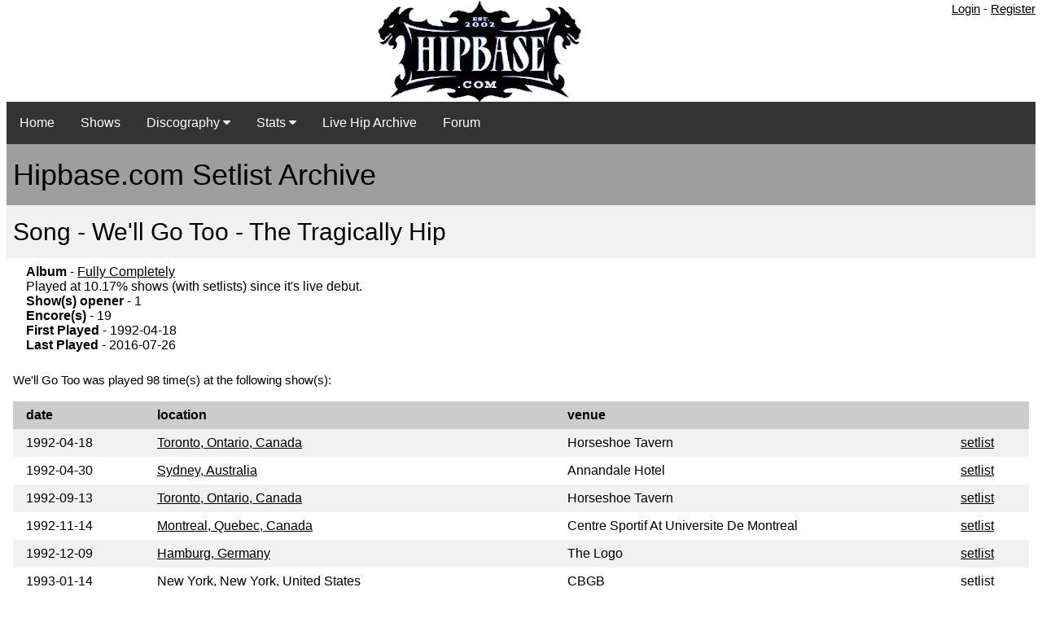

--- FILE ---
content_type: text/html; charset=UTF-8
request_url: https://hipbase.com/song.php?start_date=1985-01-01&end_date=2024-07-18&song_id=128
body_size: 3875
content:

<html>
<head>
    <meta name="viewport" content="width=device-width, initial-scale=1">
<link rel="stylesheet" href="w3.css">
<link rel="stylesheet" href="https://cdnjs.cloudflare.com/ajax/libs/font-awesome/4.7.0/css/font-awesome.min.css">

<title>hipbase.com - The Tragically Hip Database</title>
<meta name="revisit-after" content="15 Days">
<META NAME="DESCRIPTION" CONTENT="The hipbase project sprung out of my passion for listening/collecting live tragically hip shows. However, there are only a few sites with any type of listing of these shows and none are searchable.">
<div class="w3-container">
    <div class="w3-right">
<a href = "user_login.php">Login</a> - <a href = "user_register.php">Register</a></div>

    
     
  <center><img src="/images/site_logo.gif" style="max-width:100%;height:auto;"></center>
<div class="navbar">
  <a href="index.php">Home</a>
  <a href = "concerts.php?start_date=2016-01-01&end_date=2026-01-19">Shows</a>
  <div class="dropdown">
    <button class="dropbtn">Discography 
      <i class="fa fa-caret-down"></i>
    </button>
    <div class="dropdown-content">
    <a href="album.php?artist=1">The Tragically Hip</a>
    <a href="album.php?artist=4">Gord Downie</a>
    </div>
  </div> 
  <div class="dropdown">
    <button class="dropbtn">Stats 
      <i class="fa fa-caret-down"></i>
    </button>
    <div class="dropdown-content">
    <a href="stats.php">Songs Stats</a>
    <a href="songgap.php">Song Gap</a>
    </div>
  </div>
      <a href="livehip.php">Live Hip Archive</a>
      <a href="/forum">Forum</a>
</div>
</div>
<meta name="viewport" content="width=device-width, initial-scale=1">
<link rel="stylesheet" href="w3.css">

<div class="w3-container">
<div class="w3-container w3-grey">
  <h1>Hipbase.com Setlist Archive</h1> 
</div>











 
<div class="w3-container w3-light-gray">
    <h2>Song - We'll Go Too - The Tragically Hip</h2>
</div>    
  
<div class="w3-container">
<table class="w3-table"> 
<tr>
    <td>
<b>Album</b> - <a href="album.php?album=4">Fully Completely</a><br>
Played at 10.17% shows (with setlists) since it's live debut.<br>
<b>Show(s) opener</b> - 1<br>
<b>Encore(s)</b> - 19<br>
<b>First Played</b> - 1992-04-18<br>
<b>Last Played</b> - 2016-07-26<br>
</td>
</tr>
</table>
<p>
We'll Go Too was played 98 time(s) at the following show(s):    
</p>
</div>

<div class="w3-container">
    <table class="w3-table w3-striped">          
                <tr> 
                  <th class="w3-col.s2" bgcolor="#cccccc">  
                      date</th>
                  <th class="w3-col.s2" bgcolor="#cccccc">  
                    location
                    </th>
                  <th class="w3-col.s2" bgcolor="#cccccc">  
                    venue
                    </th>
                  <th class="w3-col.s2" bgcolor="#cccccc">&nbsp; 
                    </th>
                </tr>
                                <TR> 
                  <TD> 
                      1992-04-18</td>
                  <TD><a href="concerts.php?start_date=1985-01-01&end_date=2029-08-20&song_id=&tag_id=&location_id=1">  
                    Toronto, 
Ontario, Canada</a></td>
                  <TD>Horseshoe Tavern</td>
                  <TD><a href="concert.php?id=40">setlist</a></td>
                </tr>
                                <TR> 
                  <TD> 
                      1992-04-30</td>
                  <TD><a href="concerts.php?start_date=1985-01-01&end_date=2029-08-20&song_id=&tag_id=&location_id=22">  
                    Sydney, 
Australia</a></td>
                  <TD>Annandale Hotel</td>
                  <TD><a href="concert.php?id=42">setlist</a></td>
                </tr>
                                <TR> 
                  <TD> 
                      1992-09-13</td>
                  <TD><a href="concerts.php?start_date=1985-01-01&end_date=2029-08-20&song_id=&tag_id=&location_id=1">  
                    Toronto, 
Ontario, Canada</a></td>
                  <TD>Horseshoe Tavern</td>
                  <TD><a href="concert.php?id=1235">setlist</a></td>
                </tr>
                                <TR> 
                  <TD> 
                      1992-11-14</td>
                  <TD><a href="concerts.php?start_date=1985-01-01&end_date=2029-08-20&song_id=&tag_id=&location_id=7">  
                    Montreal, 
Quebec, Canada</a></td>
                  <TD>Centre Sportif At Universite De Montreal</td>
                  <TD><a href="concert.php?id=51">setlist</a></td>
                </tr>
                                <TR> 
                  <TD> 
                      1992-12-09</td>
                  <TD><a href="concerts.php?start_date=1985-01-01&end_date=2029-08-20&song_id=&tag_id=&location_id=32">  
                    Hamburg, 
Germany</a></td>
                  <TD>The Logo</td>
                  <TD><a href="concert.php?id=61">setlist</a></td>
                </tr>
                                <TR> 
                  <TD> 
                      1993-01-14</td>
                  <TD><a href="concerts.php?start_date=1985-01-01&end_date=2029-08-20&song_id=&tag_id=&location_id=74">  
                    New York, 
New York, United States</a></td>
                  <TD>CBGB</td>
                  <TD><a href="concert.php?id=1237">setlist</a></td>
                </tr>
                                <TR> 
                  <TD> 
                      1993-02-07</td>
                  <TD><a href="concerts.php?start_date=1985-01-01&end_date=2029-08-20&song_id=&tag_id=&location_id=34">  
                    Haldern, 
Germany</a></td>
                  <TD>Alter Reitplatz</td>
                  <TD><a href="concert.php?id=62">setlist</a></td>
                </tr>
                                <TR> 
                  <TD> 
                      1993-02-08</td>
                  <TD><a href="concerts.php?start_date=1985-01-01&end_date=2029-08-20&song_id=&tag_id=&location_id=35">  
                    Munich, 
Germany</a></td>
                  <TD>Nachtwerk</td>
                  <TD><a href="concert.php?id=63">setlist</a></td>
                </tr>
                                <TR> 
                  <TD> 
                      1993-02-09</td>
                  <TD><a href="concerts.php?start_date=1985-01-01&end_date=2029-08-20&song_id=&tag_id=&location_id=21">  
                    Frankfurt, 
Germany</a></td>
                  <TD>Batschkapp</td>
                  <TD><a href="concert.php?id=752">setlist</a></td>
                </tr>
                                <TR> 
                  <TD> 
                      1993-04-26</td>
                  <TD><a href="concerts.php?start_date=1985-01-01&end_date=2029-08-20&song_id=&tag_id=&location_id=13">  
                    Hollywood, 
California, United States</a></td>
                  <TD>The Roxy</td>
                  <TD><a href="concert.php?id=64">setlist</a></td>
                </tr>
                                <TR> 
                  <TD> 
                      1993-07-23</td>
                  <TD><a href="concerts.php?start_date=1985-01-01&end_date=2029-08-20&song_id=&tag_id=&location_id=40">  
                    Markham, 
Ontario, Canada</a></td>
                  <TD>Markham Fairgrounds</td>
                  <TD><a href="concert.php?id=68">setlist</a></td>
                </tr>
                                <TR> 
                  <TD> 
                      1993-07-26</td>
                  <TD><a href="concerts.php?start_date=1985-01-01&end_date=2029-08-20&song_id=&tag_id=&location_id=2">  
                    Ottawa, 
Ontario, Canada</a></td>
                  <TD>Landsdowne Park</td>
                  <TD><a href="concert.php?id=71">setlist</a></td>
                </tr>
                                <TR> 
                  <TD> 
                      1993-10-19</td>
                  <TD><a href="concerts.php?start_date=1985-01-01&end_date=2029-08-20&song_id=&tag_id=&location_id=41">  
                    Washington, 
Dc, United States</a></td>
                  <TD>The Bayou</td>
                  <TD><a href="concert.php?id=73">setlist</a></td>
                </tr>
                                <TR> 
                  <TD> 
                      1994-07-01</td>
                  <TD><a href="concerts.php?start_date=1985-01-01&end_date=2029-08-20&song_id=&tag_id=&location_id=24">  
                    Barrie, 
Ontario, Canada</a></td>
                  <TD>Molson Park</td>
                  <TD><a href="concert.php?id=559">setlist</a></td>
                </tr>
                                <TR> 
                  <TD> 
                      1994-07-12</td>
                  <TD><a href="concerts.php?start_date=1985-01-01&end_date=2029-08-20&song_id=&tag_id=&location_id=43">  
                    St Louis, 
Missouri, United States</a></td>
                  <TD>The Other World</td>
                  <TD><a href="concert.php?id=560">setlist</a></td>
                </tr>
                                <TR> 
                  <TD> 
                      1994-08-11</td>
                  <TD><a href="concerts.php?start_date=1985-01-01&end_date=2029-08-20&song_id=&tag_id=&location_id=46">  
                    Minneapolis, 
Minnesota, United States</a></td>
                  <TD>First Ave</td>
                  <TD><a href="concert.php?id=636">setlist</a></td>
                </tr>
                                <TR> 
                  <TD> 
                      1994-10-07</td>
                  <TD><a href="concerts.php?start_date=1985-01-01&end_date=2029-08-20&song_id=&tag_id=&location_id=49">  
                    Portland, 
Oregon, United States</a></td>
                  <TD>Roseland Theatre</td>
                  <TD><a href="concert.php?id=77">setlist</a></td>
                </tr>
                                <TR> 
                  <TD> 
                      1994-10-16</td>
                  <TD><a href="concerts.php?start_date=1985-01-01&end_date=2029-08-20&song_id=&tag_id=&location_id=55">  
                    Albuquerque, 
New Mexico, United States</a></td>
                  <TD>El Ray Theatre</td>
                  <TD><a href="concert.php?id=83">setlist</a></td>
                </tr>
                                <TR> 
                  <TD> 
                      1994-10-22</td>
                  <TD><a href="concerts.php?start_date=1985-01-01&end_date=2029-08-20&song_id=&tag_id=&location_id=58">  
                    Cleveland, 
Ohio, United States</a></td>
                  <TD>Odeon</td>
                  <TD><a href="concert.php?id=86">setlist</a></td>
                </tr>
                                <TR> 
                  <TD> 
                      1994-11-07</td>
                  <TD><a href="concerts.php?start_date=1985-01-01&end_date=2029-08-20&song_id=&tag_id=&location_id=60">  
                    Norwalk, 
Connecticut, United States</a></td>
                  <TD>The Globe</td>
                  <TD><a href="concert.php?id=88">setlist</a></td>
                </tr>
                                <TR> 
                  <TD> 
                      1994-11-10</td>
                  <TD><a href="concerts.php?start_date=1985-01-01&end_date=2029-08-20&song_id=&tag_id=&location_id=62">  
                    Boston, 
Massachusetts, United States</a></td>
                  <TD>Orpheum Theatre</td>
                  <TD><a href="concert.php?id=90">setlist</a></td>
                </tr>
                                <TR> 
                  <TD> 
                      1994-11-11</td>
                  <TD><a href="concerts.php?start_date=1985-01-01&end_date=2029-08-20&song_id=&tag_id=&location_id=63">  
                    New Britain , 
Connecticut, United States</a></td>
                  <TD>The Sting</td>
                  <TD><a href="concert.php?id=91">setlist</a></td>
                </tr>
                                <TR> 
                  <TD> 
                      1994-11-12</td>
                  <TD><a href="concerts.php?start_date=1985-01-01&end_date=2029-08-20&song_id=&tag_id=&location_id=64">  
                    Upper Darby, 
Pennsylvania, United States</a></td>
                  <TD>Tower Theatre</td>
                  <TD><a href="concert.php?id=93">setlist</a></td>
                </tr>
                                <TR> 
                  <TD> 
                      1994-11-22</td>
                  <TD><a href="concerts.php?start_date=1985-01-01&end_date=2029-08-20&song_id=&tag_id=&location_id=21">  
                    Frankfurt, 
Germany</a></td>
                  <TD>Batschkapp</td>
                  <TD><a href="concert.php?id=95">setlist</a></td>
                </tr>
                                <TR> 
                  <TD> 
                      1995-02-02</td>
                  <TD><a href="concerts.php?start_date=1985-01-01&end_date=2029-08-20&song_id=&tag_id=&location_id=6">  
                    Halifax, 
Nova Scotia, Canada</a></td>
                  <TD>Metro Centre</td>
                  <TD><a href="concert.php?id=108">setlist</a></td>
                </tr>
                                <TR> 
                  <TD> 
                      1996-05-29</td>
                  <TD><a href="concerts.php?start_date=1985-01-01&end_date=2029-08-20&song_id=&tag_id=&location_id=41">  
                    Washington, 
Dc, United States</a></td>
                  <TD>9:30 Club</td>
                  <TD><a href="concert.php?id=206">setlist</a></td>
                </tr>
                                <TR> 
                  <TD> 
                      1996-06-01</td>
                  <TD><a href="concerts.php?start_date=1985-01-01&end_date=2029-08-20&song_id=&tag_id=&location_id=74">  
                    New York, 
New York, United States</a></td>
                  <TD>Irving Plaza</td>
                  <TD><a href="concert.php?id=209">setlist</a></td>
                </tr>
                                <TR> 
                  <TD> 
                      1996-06-28</td>
                  <TD><a href="concerts.php?start_date=1985-01-01&end_date=2029-08-20&song_id=&tag_id=&location_id=87">  
                    Milwaukee, 
Wisconsin, United States</a></td>
                  <TD>Summerfest</td>
                  <TD><a href="concert.php?id=221">setlist</a></td>
                </tr>
                                <TR> 
                  <TD> 
                      1996-09-28</td>
                  <TD><a href="concerts.php?start_date=1985-01-01&end_date=2029-08-20&song_id=&tag_id=&location_id=103">  
                    Charleston, 
South Carolina, United States</a></td>
                  <TD>The Music Farm</td>
                  <TD><a href="concert.php?id=249">setlist</a></td>
                </tr>
                                <TR> 
                  <TD> 
                      1996-11-18</td>
                  <TD><a href="concerts.php?start_date=1985-01-01&end_date=2029-08-20&song_id=&tag_id=&location_id=28">  
                    Saskatoon, 
Saskatchewan, Canada</a></td>
                  <TD>Saskatchewan Place</td>
                  <TD><a href="concert.php?id=259">setlist</a></td>
                </tr>
                                <TR> 
                  <TD> 
                      1996-11-19</td>
                  <TD><a href="concerts.php?start_date=1985-01-01&end_date=2029-08-20&song_id=&tag_id=&location_id=18">  
                    Winnipeg, 
Manitoba, Canada</a></td>
                  <TD>Winnipeg Arena</td>
                  <TD><a href="concert.php?id=260">setlist</a></td>
                </tr>
                                <TR> 
                  <TD> 
                      1998-07-22</td>
                  <TD><a href="concerts.php?start_date=1985-01-01&end_date=2029-08-20&song_id=&tag_id=&location_id=74">  
                    New York, 
New York, United States</a></td>
                  <TD>Wetlands Preserve</td>
                  <TD><a href="concert.php?id=300">setlist</a></td>
                </tr>
                                <TR> 
                  <TD> 
                      1998-07-30</td>
                  <TD><a href="concerts.php?start_date=1985-01-01&end_date=2029-08-20&song_id=&tag_id=&location_id=112">  
                    San Francisco, 
California, United States</a></td>
                  <TD>Transmission Theatre</td>
                  <TD><a href="concert.php?id=307">setlist</a></td>
                </tr>
                                <TR> 
                  <TD> 
                      1998-08-04</td>
                  <TD><a href="concerts.php?start_date=1985-01-01&end_date=2029-08-20&song_id=&tag_id=&location_id=12">  
                    Chicago, 
Illinois, United States</a></td>
                  <TD>Martyr's</td>
                  <TD><a href="concert.php?id=311">setlist</a></td>
                </tr>
                                <TR> 
                  <TD> 
                      1998-08-12</td>
                  <TD><a href="concerts.php?start_date=1985-01-01&end_date=2029-08-20&song_id=&tag_id=&location_id=62">  
                    Boston, 
Massachusetts, United States</a></td>
                  <TD>Bill's Bar</td>
                  <TD><a href="concert.php?id=317">setlist</a></td>
                </tr>
                                <TR> 
                  <TD> 
                      1998-09-26</td>
                  <TD><a href="concerts.php?start_date=1985-01-01&end_date=2029-08-20&song_id=&tag_id=&location_id=58">  
                    Cleveland, 
Ohio, United States</a></td>
                  <TD>Agora Theatre</td>
                  <TD><a href="concert.php?id=337">setlist</a></td>
                </tr>
                                <TR> 
                  <TD> 
                      1999-01-31</td>
                  <TD><a href="concerts.php?start_date=1985-01-01&end_date=2029-08-20&song_id=&tag_id=&location_id=26">  
                    Moncton, 
New Brunswick, Canada</a></td>
                  <TD>Moncton Colesium</td>
                  <TD><a href="concert.php?id=374">setlist</a></td>
                </tr>
                                <TR> 
                  <TD> 
                      1999-02-15</td>
                  <TD><a href="concerts.php?start_date=1985-01-01&end_date=2029-08-20&song_id=&tag_id=&location_id=68">  
                    Sudbury, 
Ontario, Canada</a></td>
                  <TD>Sudbury Arena</td>
                  <TD><a href="concert.php?id=387">setlist</a></td>
                </tr>
                                <TR> 
                  <TD> 
                      1999-02-27</td>
                  <TD><a href="concerts.php?start_date=1985-01-01&end_date=2029-08-20&song_id=&tag_id=&location_id=28">  
                    Saskatoon, 
Saskatchewan, Canada</a></td>
                  <TD>Saskatchewan Place</td>
                  <TD><a href="concert.php?id=394">setlist</a></td>
                </tr>
                                <TR> 
                  <TD> 
                      1999-03-09</td>
                  <TD><a href="concerts.php?start_date=1985-01-01&end_date=2029-08-20&song_id=&tag_id=&location_id=85">  
                    Kamloops, 
British Columbia, Canada</a></td>
                  <TD>Riverside Coliseum</td>
                  <TD><a href="concert.php?id=401">setlist</a></td>
                </tr>
                                <TR> 
                  <TD> 
                      2000-06-28</td>
                  <TD><a href="concerts.php?start_date=1985-01-01&end_date=2029-08-20&song_id=&tag_id=&location_id=165">  
                    Dewey Beach, 
Delaware, United States</a></td>
                  <TD>Bottle And Cork</td>
                  <TD><a href="concert.php?id=450">setlist</a></td>
                </tr>
                                <TR> 
                  <TD> 
                      2004-06-22</td>
                  <TD><a href="concerts.php?start_date=1985-01-01&end_date=2029-08-20&song_id=&tag_id=&location_id=30">  
                    Edmonton, 
Alberta, Canada</a></td>
                  <TD>The New City Likwid Lounge</td>
                  <TD><a href="concert.php?id=669">setlist</a></td>
                </tr>
                                <TR> 
                  <TD> 
                      2004-07-11</td>
                  <TD><a href="concerts.php?start_date=1985-01-01&end_date=2029-08-20&song_id=&tag_id=&location_id=227">  
                    Wasaga Beach, 
Ontario, Canada</a></td>
                  <TD>Main Beach Area</td>
                  <TD><a href="concert.php?id=676">setlist</a></td>
                </tr>
                                <TR> 
                  <TD> 
                      2006-05-26</td>
                  <TD><a href="concerts.php?start_date=1985-01-01&end_date=2029-08-20&song_id=&tag_id=&location_id=10">  
                    Vancouver, 
British Columbia, Canada</a></td>
                  <TD>Commodore Ballroom</td>
                  <TD><a href="concert.php?id=753">setlist</a></td>
                </tr>
                                <TR> 
                  <TD> 
                      2006-06-17</td>
                  <TD><a href="concerts.php?start_date=1985-01-01&end_date=2029-08-20&song_id=&tag_id=&location_id=236">  
                    Lewiston, 
New York, United States</a></td>
                  <TD>Artpark</td>
                  <TD><a href="concert.php?id=756">setlist</a></td>
                </tr>
                                <TR> 
                  <TD> 
                      2006-06-24</td>
                  <TD><a href="concerts.php?start_date=1985-01-01&end_date=2029-08-20&song_id=&tag_id=&location_id=1">  
                    Toronto, 
Ontario, Canada</a></td>
                  <TD>Fort York</td>
                  <TD><a href="concert.php?id=760">setlist</a></td>
                </tr>
                                <TR> 
                  <TD> 
                      2006-07-07</td>
                  <TD><a href="concerts.php?start_date=1985-01-01&end_date=2029-08-20&song_id=&tag_id=&location_id=140">  
                    London, 
England</a></td>
                  <TD>Sheppard's Bush Empire</td>
                  <TD><a href="concert.php?id=765">setlist</a></td>
                </tr>
                                <TR> 
                  <TD> 
                      2006-10-28</td>
                  <TD><a href="concerts.php?start_date=1985-01-01&end_date=2029-08-20&song_id=&tag_id=&location_id=29">  
                    Calgary, 
Alberta, Canada</a></td>
                  <TD>Macewan Hall</td>
                  <TD><a href="concert.php?id=778">setlist</a></td>
                </tr>
                                <TR> 
                  <TD> 
                      2015-01-10</td>
                  <TD><a href="concerts.php?start_date=1985-01-01&end_date=2029-08-20&song_id=&tag_id=&location_id=1">  
                    Toronto, 
Ontario, Canada</a></td>
                  <TD>Danforth Music Hall</td>
                  <TD><a href="concert.php?id=1097">setlist</a></td>
                </tr>
                                <TR> 
                  <TD> 
                      2015-01-13</td>
                  <TD><a href="concerts.php?start_date=1985-01-01&end_date=2029-08-20&song_id=&tag_id=&location_id=12">  
                    Chicago, 
Illinois, United States</a></td>
                  <TD>House Of Blues</td>
                  <TD><a href="concert.php?id=1098">setlist</a></td>
                </tr>
                                <TR> 
                  <TD> 
                      2015-01-14</td>
                  <TD><a href="concerts.php?start_date=1985-01-01&end_date=2029-08-20&song_id=&tag_id=&location_id=12">  
                    Chicago, 
Illinois, United States</a></td>
                  <TD>House Of Blues</td>
                  <TD><a href="concert.php?id=1099">setlist</a></td>
                </tr>
                                <TR> 
                  <TD> 
                      2015-01-16</td>
                  <TD><a href="concerts.php?start_date=1985-01-01&end_date=2029-08-20&song_id=&tag_id=&location_id=58">  
                    Cleveland, 
Ohio, United States</a></td>
                  <TD>House Of Blues</td>
                  <TD><a href="concert.php?id=1100">setlist</a></td>
                </tr>
                                <TR> 
                  <TD> 
                      2015-01-17</td>
                  <TD><a href="concerts.php?start_date=1985-01-01&end_date=2029-08-20&song_id=&tag_id=&location_id=5">  
                    Windsor, 
Ontario, Canada</a></td>
                  <TD>Caesars Windsor</td>
                  <TD><a href="concert.php?id=1101">setlist</a></td>
                </tr>
                                <TR> 
                  <TD> 
                      2015-01-20</td>
                  <TD><a href="concerts.php?start_date=1985-01-01&end_date=2029-08-20&song_id=&tag_id=&location_id=80">  
                    Burlington, 
Vermont, United States</a></td>
                  <TD>Flynn Centre For The Performing Arts</td>
                  <TD><a href="concert.php?id=1102">setlist</a></td>
                </tr>
                                <TR> 
                  <TD> 
                      2015-01-21</td>
                  <TD><a href="concerts.php?start_date=1985-01-01&end_date=2029-08-20&song_id=&tag_id=&location_id=41">  
                    Washington, 
Dc, United States</a></td>
                  <TD>Lincoln Theatre</td>
                  <TD><a href="concert.php?id=1103">setlist</a></td>
                </tr>
                                <TR> 
                  <TD> 
                      2015-01-23</td>
                  <TD><a href="concerts.php?start_date=1985-01-01&end_date=2029-08-20&song_id=&tag_id=&location_id=74">  
                    New York, 
New York, United States</a></td>
                  <TD>Beacon Theatre</td>
                  <TD><a href="concert.php?id=1104">setlist</a></td>
                </tr>
                                <TR> 
                  <TD> 
                      2015-01-24</td>
                  <TD><a href="concerts.php?start_date=1985-01-01&end_date=2029-08-20&song_id=&tag_id=&location_id=62">  
                    Boston, 
Massachusetts, United States</a></td>
                  <TD>House Of Blues</td>
                  <TD><a href="concert.php?id=1105">setlist</a></td>
                </tr>
                                <TR> 
                  <TD> 
                      2015-02-04</td>
                  <TD><a href="concerts.php?start_date=1985-01-01&end_date=2029-08-20&song_id=&tag_id=&location_id=31">  
                    Victoria, 
British Columbia, Canada</a></td>
                  <TD>Save On Foods Memorial Centre</td>
                  <TD><a href="concert.php?id=1106">setlist</a></td>
                </tr>
                                <TR> 
                  <TD> 
                      2015-02-06</td>
                  <TD><a href="concerts.php?start_date=1985-01-01&end_date=2029-08-20&song_id=&tag_id=&location_id=10">  
                    Vancouver, 
British Columbia, Canada</a></td>
                  <TD>Pepsi Live At Rogers Arena</td>
                  <TD><a href="concert.php?id=1107">setlist</a></td>
                </tr>
                                <TR> 
                  <TD> 
                      2015-02-07</td>
                  <TD><a href="concerts.php?start_date=1985-01-01&end_date=2029-08-20&song_id=&tag_id=&location_id=203">  
                    Kelowna, 
British Columbia, Canada</a></td>
                  <TD>Prospera Place</td>
                  <TD><a href="concert.php?id=1108">setlist</a></td>
                </tr>
                                <TR> 
                  <TD> 
                      2015-02-09</td>
                  <TD><a href="concerts.php?start_date=1985-01-01&end_date=2029-08-20&song_id=&tag_id=&location_id=29">  
                    Calgary, 
Alberta, Canada</a></td>
                  <TD>Saddledome</td>
                  <TD><a href="concert.php?id=1109">setlist</a></td>
                </tr>
                                <TR> 
                  <TD> 
                      2015-02-10</td>
                  <TD><a href="concerts.php?start_date=1985-01-01&end_date=2029-08-20&song_id=&tag_id=&location_id=70">  
                    Lethbridge, 
Alberta, Canada</a></td>
                  <TD>Enmax Centre</td>
                  <TD><a href="concert.php?id=1110">setlist</a></td>
                </tr>
                                <TR> 
                  <TD> 
                      2015-02-12</td>
                  <TD><a href="concerts.php?start_date=1985-01-01&end_date=2029-08-20&song_id=&tag_id=&location_id=30">  
                    Edmonton, 
Alberta, Canada</a></td>
                  <TD>Rexall Place</td>
                  <TD><a href="concert.php?id=1111">setlist</a></td>
                </tr>
                                <TR> 
                  <TD> 
                      2015-02-14</td>
                  <TD><a href="concerts.php?start_date=1985-01-01&end_date=2029-08-20&song_id=&tag_id=&location_id=18">  
                    Winnipeg, 
Manitoba, Canada</a></td>
                  <TD>Mts Centre</td>
                  <TD><a href="concert.php?id=1112">setlist</a></td>
                </tr>
                                <TR> 
                  <TD> 
                      2015-02-17</td>
                  <TD><a href="concerts.php?start_date=1985-01-01&end_date=2029-08-20&song_id=&tag_id=&location_id=295">  
                    St. Catharines, 
Ontario, Canada</a></td>
                  <TD>Meridian Centre</td>
                  <TD><a href="concert.php?id=1113">setlist</a></td>
                </tr>
                                <TR> 
                  <TD> 
                      2015-02-19</td>
                  <TD><a href="concerts.php?start_date=1985-01-01&end_date=2029-08-20&song_id=&tag_id=&location_id=1">  
                    Toronto, 
Ontario, Canada</a></td>
                  <TD>Air Canada Centre</td>
                  <TD><a href="concert.php?id=1114">setlist</a></td>
                </tr>
                                <TR> 
                  <TD> 
                      2015-02-20</td>
                  <TD><a href="concerts.php?start_date=1985-01-01&end_date=2029-08-20&song_id=&tag_id=&location_id=7">  
                    Montreal, 
Quebec, Canada</a></td>
                  <TD>Bell Centre</td>
                  <TD><a href="concert.php?id=1115">setlist</a></td>
                </tr>
                                <TR> 
                  <TD> 
                      2015-04-08</td>
                  <TD><a href="concerts.php?start_date=1985-01-01&end_date=2029-08-20&song_id=&tag_id=&location_id=102">  
                    St, John's, 
Newfoundland, Canada</a></td>
                  <TD>Mile One Stadium</td>
                  <TD><a href="concert.php?id=1116">setlist</a></td>
                </tr>
                                <TR> 
                  <TD> 
                      2015-04-10</td>
                  <TD><a href="concerts.php?start_date=1985-01-01&end_date=2029-08-20&song_id=&tag_id=&location_id=26">  
                    Moncton, 
New Brunswick, Canada</a></td>
                  <TD>Casino Brunswick</td>
                  <TD><a href="concert.php?id=1117">setlist</a></td>
                </tr>
                                <TR> 
                  <TD> 
                      2015-04-11</td>
                  <TD><a href="concerts.php?start_date=1985-01-01&end_date=2029-08-20&song_id=&tag_id=&location_id=6">  
                    Halifax, 
Nova Scotia, Canada</a></td>
                  <TD>Scotiabank Centre</td>
                  <TD><a href="concert.php?id=1118">setlist</a></td>
                </tr>
                                <TR> 
                  <TD> 
                      2015-04-14</td>
                  <TD><a href="concerts.php?start_date=1985-01-01&end_date=2029-08-20&song_id=&tag_id=&location_id=19">  
                    Kingston, 
Ontario, Canada</a></td>
                  <TD>K-rock Centre</td>
                  <TD><a href="concert.php?id=1119">setlist</a></td>
                </tr>
                                <TR> 
                  <TD> 
                      2015-04-15</td>
                  <TD><a href="concerts.php?start_date=1985-01-01&end_date=2029-08-20&song_id=&tag_id=&location_id=243">  
                    Oshawa, 
Ontario, Canada</a></td>
                  <TD>General Motors Centre</td>
                  <TD><a href="concert.php?id=1120">setlist</a></td>
                </tr>
                                <TR> 
                  <TD> 
                      2015-04-17</td>
                  <TD><a href="concerts.php?start_date=1985-01-01&end_date=2029-08-20&song_id=&tag_id=&location_id=149">  
                    London, 
Ontario, Canada</a></td>
                  <TD>Budweiser Gardens</td>
                  <TD><a href="concert.php?id=1121">setlist</a></td>
                </tr>
                                <TR> 
                  <TD> 
                      2015-04-18</td>
                  <TD><a href="concerts.php?start_date=1985-01-01&end_date=2029-08-20&song_id=&tag_id=&location_id=86">  
                    Buffalo, 
New York, United States</a></td>
                  <TD>First Niagara Centre</td>
                  <TD><a href="concert.php?id=1122">setlist</a></td>
                </tr>
                                <TR> 
                  <TD> 
                      2015-06-26</td>
                  <TD><a href="concerts.php?start_date=1985-01-01&end_date=2029-08-20&song_id=&tag_id=&location_id=293">  
                    Kirkland Lake, 
Ontario, Canada</a></td>
                  <TD>Kirkland Lake Community Complex</td>
                  <TD><a href="concert.php?id=1123">setlist</a></td>
                </tr>
                                <TR> 
                  <TD> 
                      2015-06-27</td>
                  <TD><a href="concerts.php?start_date=1985-01-01&end_date=2029-08-20&song_id=&tag_id=&location_id=293">  
                    Kirkland Lake, 
Ontario, Canada</a></td>
                  <TD>Kirkland Lake Community Complex</td>
                  <TD><a href="concert.php?id=1124">setlist</a></td>
                </tr>
                                <TR> 
                  <TD> 
                      2015-06-29</td>
                  <TD><a href="concerts.php?start_date=1985-01-01&end_date=2029-08-20&song_id=&tag_id=&location_id=266">  
                    Kitchener, 
Ontario, Canada</a></td>
                  <TD>Kitchener Memorial Auditorium Complex</td>
                  <TD><a href="concert.php?id=1125">setlist</a></td>
                </tr>
                                <TR> 
                  <TD> 
                      2015-07-01</td>
                  <TD><a href="concerts.php?start_date=1985-01-01&end_date=2029-08-20&song_id=&tag_id=&location_id=1">  
                    Toronto, 
Ontario, Canada</a></td>
                  <TD>Molson Amphitheatre</td>
                  <TD><a href="concert.php?id=1126">setlist</a></td>
                </tr>
                                <TR> 
                  <TD> 
                      2015-07-03</td>
                  <TD><a href="concerts.php?start_date=1985-01-01&end_date=2029-08-20&song_id=&tag_id=&location_id=5">  
                    Windsor, 
Ontario, Canada</a></td>
                  <TD>Caesars Windsor</td>
                  <TD><a href="concert.php?id=1127">setlist</a></td>
                </tr>
                                <TR> 
                  <TD> 
                      2015-07-04</td>
                  <TD><a href="concerts.php?start_date=1985-01-01&end_date=2029-08-20&song_id=&tag_id=&location_id=294">  
                    Canandaigua, 
New York, United States</a></td>
                  <TD>Marvin Sands Preforming Arts Center</td>
                  <TD><a href="concert.php?id=1128">setlist</a></td>
                </tr>
                                <TR> 
                  <TD> 
                      2015-07-10</td>
                  <TD><a href="concerts.php?start_date=1985-01-01&end_date=2029-08-20&song_id=&tag_id=&location_id=139">  
                    Quebec City, 
Quebec, Canada</a></td>
                  <TD>Festival Dete De Quebec</td>
                  <TD><a href="concert.php?id=1129">setlist</a></td>
                </tr>
                                <TR> 
                  <TD> 
                      2015-07-17</td>
                  <TD><a href="concerts.php?start_date=1985-01-01&end_date=2029-08-20&song_id=&tag_id=&location_id=2">  
                    Ottawa, 
Ontario, Canada</a></td>
                  <TD>Ottawa Blues Festival</td>
                  <TD><a href="concert.php?id=1130">setlist</a></td>
                </tr>
                                <TR> 
                  <TD> 
                      2015-09-16</td>
                  <TD><a href="concerts.php?start_date=1985-01-01&end_date=2029-08-20&song_id=&tag_id=&location_id=291">  
                    Rama, 
Ontario, Canada</a></td>
                  <TD>Casino Rama</td>
                  <TD><a href="concert.php?id=1131">setlist</a></td>
                </tr>
                                <TR> 
                  <TD> 
                      2015-09-18</td>
                  <TD><a href="concerts.php?start_date=1985-01-01&end_date=2029-08-20&song_id=&tag_id=&location_id=291">  
                    Rama, 
Ontario, Canada</a></td>
                  <TD>Casino Rama</td>
                  <TD><a href="concert.php?id=1132">setlist</a></td>
                </tr>
                                <TR> 
                  <TD> 
                      2015-09-19</td>
                  <TD><a href="concerts.php?start_date=1985-01-01&end_date=2029-08-20&song_id=&tag_id=&location_id=291">  
                    Rama, 
Ontario, Canada</a></td>
                  <TD>Casino Rama</td>
                  <TD><a href="concert.php?id=1133">setlist</a></td>
                </tr>
                                <TR> 
                  <TD> 
                      2015-09-21</td>
                  <TD><a href="concerts.php?start_date=1985-01-01&end_date=2029-08-20&song_id=&tag_id=&location_id=46">  
                    Minneapolis, 
Minnesota, United States</a></td>
                  <TD>First Ave</td>
                  <TD><a href="concert.php?id=1134">setlist</a></td>
                </tr>
                                <TR> 
                  <TD> 
                      2015-09-23</td>
                  <TD><a href="concerts.php?start_date=1985-01-01&end_date=2029-08-20&song_id=&tag_id=&location_id=28">  
                    Saskatoon, 
Saskatchewan, Canada</a></td>
                  <TD>Credit Union Place</td>
                  <TD><a href="concert.php?id=1135">setlist</a></td>
                </tr>
                                <TR> 
                  <TD> 
                      2015-09-24</td>
                  <TD><a href="concerts.php?start_date=1985-01-01&end_date=2029-08-20&song_id=&tag_id=&location_id=290">  
                    Medicine Hat, 
Alberta, Canada</a></td>
                  <TD>Canalta Centre</td>
                  <TD><a href="concert.php?id=1136">setlist</a></td>
                </tr>
                                <TR> 
                  <TD> 
                      2015-09-26</td>
                  <TD><a href="concerts.php?start_date=1985-01-01&end_date=2029-08-20&song_id=&tag_id=&location_id=185">  
                    Prince George, 
British Columbia, Canada</a></td>
                  <TD>Cn Centre</td>
                  <TD><a href="concert.php?id=1137">setlist</a></td>
                </tr>
                                <TR> 
                  <TD> 
                      2015-09-27</td>
                  <TD><a href="concerts.php?start_date=1985-01-01&end_date=2029-08-20&song_id=&tag_id=&location_id=85">  
                    Kamloops, 
British Columbia, Canada</a></td>
                  <TD>Interior Savings Centre</td>
                  <TD><a href="concert.php?id=1138">setlist</a></td>
                </tr>
                                <TR> 
                  <TD> 
                      2015-09-29</td>
                  <TD><a href="concerts.php?start_date=1985-01-01&end_date=2029-08-20&song_id=&tag_id=&location_id=47">  
                    Seattle, 
Washington, United States</a></td>
                  <TD>Paramount Theatre</td>
                  <TD><a href="concert.php?id=1139">setlist</a></td>
                </tr>
                                <TR> 
                  <TD> 
                      2015-10-02</td>
                  <TD><a href="concerts.php?start_date=1985-01-01&end_date=2029-08-20&song_id=&tag_id=&location_id=112">  
                    San Francisco, 
California, United States</a></td>
                  <TD>The Masonic</td>
                  <TD><a href="concert.php?id=1140">setlist</a></td>
                </tr>
                                <TR> 
                  <TD> 
                      2015-10-03</td>
                  <TD><a href="concerts.php?start_date=1985-01-01&end_date=2029-08-20&song_id=&tag_id=&location_id=91">  
                    Las Vegas, 
Nevado, United States</a></td>
                  <TD>House Of Blues</td>
                  <TD><a href="concert.php?id=1141">setlist</a></td>
                </tr>
                                <TR> 
                  <TD> 
                      2015-10-05</td>
                  <TD><a href="concerts.php?start_date=1985-01-01&end_date=2029-08-20&song_id=&tag_id=&location_id=36">  
                    Los Angeles, 
California, United States</a></td>
                  <TD>The Wiltern</td>
                  <TD><a href="concert.php?id=1142">setlist</a></td>
                </tr>
                                <TR> 
                  <TD> 
                      2015-10-07</td>
                  <TD><a href="concerts.php?start_date=1985-01-01&end_date=2029-08-20&song_id=&tag_id=&location_id=73">  
                    Austin, 
Texas, United States</a></td>
                  <TD>Emos East</td>
                  <TD><a href="concert.php?id=1143">setlist</a></td>
                </tr>
                                <TR> 
                  <TD> 
                      2015-10-09</td>
                  <TD><a href="concerts.php?start_date=1985-01-01&end_date=2029-08-20&song_id=&tag_id=&location_id=109">  
                    Dallas, 
Texas, United States</a></td>
                  <TD>House Of Blues</td>
                  <TD><a href="concert.php?id=1144">setlist</a></td>
                </tr>
                                <TR> 
                  <TD> 
                      2015-10-10</td>
                  <TD><a href="concerts.php?start_date=1985-01-01&end_date=2029-08-20&song_id=&tag_id=&location_id=108">  
                    Houston, 
Texas, United States</a></td>
                  <TD>House Of Blues</td>
                  <TD><a href="concert.php?id=1145">setlist</a></td>
                </tr>
                                <TR> 
                  <TD> 
                      2016-07-26</td>
                  <TD><a href="concerts.php?start_date=1985-01-01&end_date=2029-08-20&song_id=&tag_id=&location_id=10">  
                    Vancouver, 
British Columbia, Canada</a></td>
                  <TD>Pepsi Live At Rogers Arena</td>
                  <TD><a href="concert.php?id=1148">setlist</a></td>
                </tr>
                              </table>
</div>
</div>
    

<p>
<center>
<a href="changelog.php">Change Log</a> | <a href="contact.php">Errors/Omissions/Contact Us</a><p>
hipbase.com Est 2002 
</center>
</html>